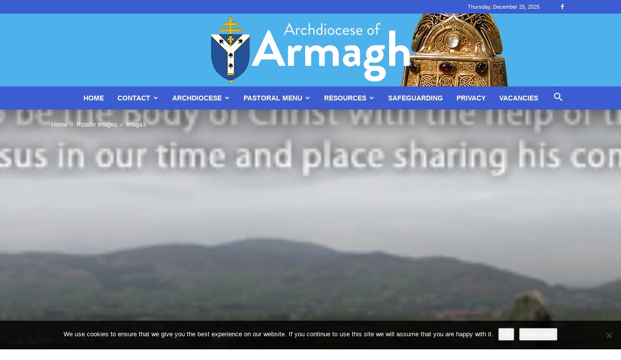

--- FILE ---
content_type: text/css
request_url: https://www.armagharchdiocese.org/wp-content/plugins/diocesan_database/css/parishes.css
body_size: 669
content:

.alphabet,
.alphabet_church{
	display:block;
	float:left;
	margin:3px;
	font-weight:bold;
	color:#185C19;
}

.letter,
.letter_church{
	display:block;
	float:left;
	width:100%;
}

#pdetails{
	position:relative;
}

table td{
	vertical-align:top;
}

#personnelheader,#churchheader, #schoolheader, #orderheader{
	width:100%;
	height:62px;
}

.title{
	float:left;
	width:344px;
}

.newbutton{
	float:left;
	padding-top:30px;
	position:relative;
}

#personnel_data, #church_data, #school_data, #order_data{
	display:block;
	position:relative;
	border-top:1px solid grey;
	width:650px;
    margin-top:10px;
}

#editpersonnel{
	top:-148px;
}

#editchurch
{
	top:-628px;
}

#editschool{
	top:-588px;
}

#editorder{
	top:-84px;
}


/* Frontend css  */

.parish_bar,
.church_bar{
	display:block;
	overflow:hidden;
	float:left;
	width:100%;
}

#moveall{
	display:block;
	overflow:hidden;
	width:100%;
	text-align:center;
}

#holder{
	display:block;
	width:100%;
	overflow:hidden;
	padding:5px 0px;
	position:relative;
}

#tabs{
	clear:left;
	float:left;
	position:relative;
	text-align:center;
}

.wrap #tabs{
	left:0px;
}

.wrap #holder #tabs{
	left:50%;
}

.groupheader{
	display:block;
	float:left;
	position:relative;
	right:50%;
	width:177px;
}

.groupheader a{
/*	color:#185C19;*/
/*	font-weight:bold;*/
}

.groupheader a:hover{
/*	color:#a5fa9f;*/
}

.churches{
	width:216px;
}

#personnelinfo{
	margin-bottom:10px !important;
}

.group p{
	margin:0px;
	padding:0px;
}

.group hr{
	float:left;
	width:100%;
	margin:0px 0px 10px 0px;
}


.personnelname,
.personneladdress,
.personnelphone,
.personnelfax,
.personnelemail,
.personnelmobile{
	padding-left:50px;
}

.churchname{
	text-align:center;
	font-size:22px;
	font-weight:bold;
	margin-bottom:10px !important;
}

.churchrow{
	display:block;
	overflow:hidden;
	float:left;
	width:100%;
}



.churchimage{
	float:left;
}

.map{
	float:right;
}

#masstimes{
	float:none;
	font-size:12px;
	border-collapse:collapse;
    margin-bottom:10px;
}

#masstimes th,
#masstimes td{
	border-left:1px solid #aeaeae;
}

#masstimes th{
	width:90px;
}

#masstimes td{
	text-align:center;
}

.maplink{
	text-align:center;
	margin:15px 0px;
}

.schoolinfo{
	width:100%;
	display:block;
	overflow:hidden;
	padding-left:50px;
}

.orderinfo{
	width:100%;
	display:block;
	overflow:hidden;
}

#ordername{
	font-size:22px;
}

.schoolmap,
.orderimage{
	display:block;
	float:right;
}

.orderimage{
	padding-bottom:10px;
	padding-right:30px;
}

.movewindow{
	background:white;
	width:750px;
	border:1px solid red;
	padding:20px;
    margin-top:10px;
}

div#move{
	width:64px;
	float:left;
}

.editke{
	background:white;
	border:1px solid red;
	padding:20px;
}

#personnellist .edit{
	top:-55px;
}

#committeepage{
	width:800px;
}

#memberlist table td{
	height:25px;
	vertical-align:middle;
}


div.EditPersonnel{
	width:100px;
}

.details{
	overflow:hidden;
}

.details img{
	float:left;
}

.details p{
	display:block;
	float:right;
	padding-top:20px;
}

#priests .details p,
#schoolslist .details p{
	float:left;
	padding:0px;
}

#committees .details{
	border-bottom:4px double #185B1A;
	padding:10px;
	border-left: 1px solid #aeaeae;
	border-right: 1px solid #aeaeae;
}

#committees .details p{
	display:block;
	float:none;
	padding:0px;
	margin:0px;
}

#committees #memberlist{
	text-align:justify;
}

#clustername,#savecluster,#cancelcluster{
    display:none;
}

.hidden{
    display:none;
}

form#ddbsearch{
	display:block;
	overflow:hidden;
}

.searchlink {
	
}

--- FILE ---
content_type: text/css
request_url: https://www.armagharchdiocese.org/wp-content/plugins/wp-theway-feed//feed.css?ver=1.0
body_size: -86
content:
#cn-feed {
      display: flex;
      overflow-x: auto;
      white-space: nowrap;
      width: 100%;
    }
#cn-feed .feedbox{
    flex: 0 0 auto;
    min-width: 200px;
}
#cn-feed .feedbox .feedtitle a,
#cn-feed .feedbox .feedcont{
    text-wrap:auto;
    text-decoration: none;
}

#cn-feed .feedbox:nth-child(4n+4){
    margin-right:1%;
}

.dots {
    text-align: center;
    margin-top: 10px;
}
.dot {
    display: inline-block;
    width: 12px;
    height: 12px;
    margin: 5px;
    background: #bbb;
    border-radius: 50%;
    cursor: pointer;
}
.dot.active {
    background: #333;
}

--- FILE ---
content_type: application/javascript
request_url: https://www.armagharchdiocese.org/wp-content/plugins/wp-theway-feed/feed.js?ver=1.0
body_size: 569
content:
jQuery(document).ready(function(){
    // Check how many items we have
    console.log(jQuery('#cn-feed').width()); //( There should be a limit on how many should be presented at a time...)
    

    //! We have to apply only functionality as the content is loading later...
    
    //! What should I do with mobile view? 1 in a row with scroll?

    let target = document.getElementById("cn-feed");

    // Watch for changes inside the div
    let observer = new MutationObserver(function(mutations) {
        if (jQuery("#cn-feed").html().trim() !== "" ) {
            // Add dots to the bottom.
            jQuery("#cn-feed").after('<div class="dots" id="dots"></div>');
            
            let $scrollBox = jQuery("#cn-feed");
            let $items = $scrollBox.find(".feedbox");
            let $itemwidth = parseInt(jQuery('#cn-feed .feedbox#1').width()) + parseInt(jQuery('#cn-feed .feedbox#1').css('margin-right'));
            let $dots = jQuery('#dots');
            // Create dots - We do not need as many as we can see... Only n-x where (x = how many visible -1)
            $items.each(function(i) {
                $dots.append('<span class="dot" data-index="'+i+'"></span>');
            });

            // Activate first dot
            $dots.find(".dot").first().addClass("active");

            // Dot click navigation
            $dots.on("click", ".dot", function() {
                let index = jQuery(this).data("index");
                let scrollTo = $itemwidth*index;
                $scrollBox.animate({scrollLeft: scrollTo}, 400);
            });

            // Update active dot on scroll
            $scrollBox.on("scroll", function() {
                let scrollLeft = $scrollBox.scrollLeft();
                let index = Math.round(scrollLeft / $itemwidth);
                $dots.find(".dot").removeClass("active").eq(index).addClass("active");
            });

            // run your script here
            observer.disconnect(); // stop observing after first trigger
        }
    });

    observer.observe(target, { childList: true, subtree: true });
    
});


--- FILE ---
content_type: application/javascript
request_url: https://www.armagharchdiocese.org/wp-content/plugins/diocesan_database/js/search.js?ver=6.9
body_size: 413
content:
jQuery(document).ready(function(){
    
	// Make the form compatible to multiplication on page.
	
	jQuery(".ddbsearch").each(function(index, elem){ elem.id = "ddbform" + index; })
	// At the end we will have ddbform0 and ddbform1 as ID
	
	jQuery(".ddbs").css('color','#333333');

	// Search related functions
    //clear search field & change search text color 
	jQuery("#ddbform0 .ddbs").focus(function() { // Initialisation
        var sv = jQuery("#ddbform0 .ddbs").val(); //get current value of search field
        if (sv == 'Search Diocesan Database') {
            jQuery("#ddbform0 .ddbs").val('');
        }
    });
	
	jQuery("#ddbform1 .ddbs").focus(function() { // Initialisation
        var sv = jQuery("#ddbform1 .ddbs").val(); //get current value of search field
        if (sv == 'Search Diocesan Database') {
            jQuery("#ddbform1 .ddbs").val('');
        }
    });
    // 

    //post form on keyup or onclick, get results 
    jQuery("#ddbform0 .ddbs").bind('keyup click', function() { 		// events when typing or clicking into the search field
		console.log('key pressed'+jQuery("#ddbform0").serialize());
		jQuery.post("/wp-content/plugins/diocesan_database/functions/results.php", //post 
            jQuery("#ddbform0").serialize(),
                function(data){
                    //hide results if no more than 2 characters 
                    if (data == 'hide') { 
                        jQuery('#ddbform0 #results').hide();
                    } 

                    //show results if more than 2 characters 
                    if (data != 'hide') { 
                        jQuery("#ddbform0 #results").html(data);
                        if (data) { 
                            jQuery("#ddbform0 #results").show();
                        } 
                    } 
            }); 
    });
	jQuery("#ddbform1 .ddbs").bind('keyup click', function() { 		// events when typing or clicking into the search field
		jQuery.post("/wp-content/plugins/diocesan_database/functions/results.php", //post 
            jQuery("#ddbform1").serialize(),
                function(data){
                    //hide results if no more than 2 characters 
                    if (data == 'hide') { 
                        jQuery('#ddbform1 #results').hide();
                    } 

                    //show results if more than 2 characters 
                    if (data != 'hide') { 
                        jQuery("#ddbform1 #results").html(data);
                        if (data) { 
                            jQuery("#ddbform1 #results").show();
                        } 
                    } 
            }); 
    });
	

	
    // 

    //hide results when clicked outside of search field 
    jQuery("body").click(function() { 
        jQuery("#ddbform0 #results").hide();
		jQuery("#ddbform1 #results").hide();
    }); 
    // 
	
    	// END Search related functions.
	
});
